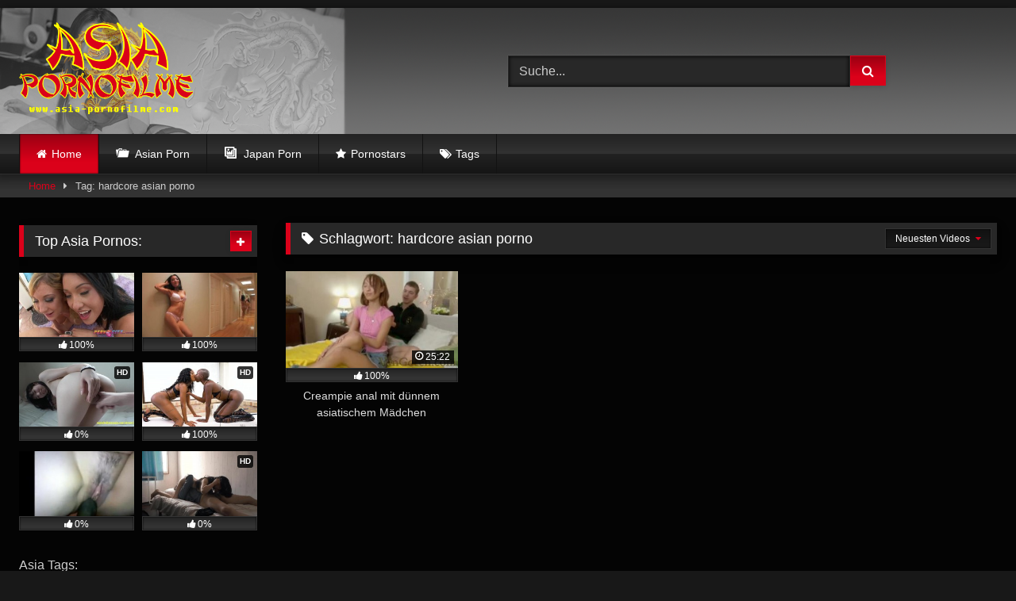

--- FILE ---
content_type: text/html; charset=UTF-8
request_url: https://asia-pornofilme.com/tag/hardcore-asian-porno/
body_size: 14985
content:
<!DOCTYPE html>


<html dir="ltr" lang="de-DE" prefix="og: https://ogp.me/ns#">
<head>
<meta charset="UTF-8">
<meta content='width=device-width, initial-scale=1.0, maximum-scale=1.0, user-scalable=0' name='viewport' />
<link rel="profile" href="https://gmpg.org/xfn/11">
<link rel="icon" href="/wp-content/uploads/2021/05/faficonasia.png">

<!-- Meta social networks -->

<!-- Temp Style -->
	<style>
		#page {
			max-width: 1300px;
			margin: 10px auto;
			background: rgba(0,0,0,0.85);
			box-shadow: 0 0 10px rgba(0, 0, 0, 0.50);
			-moz-box-shadow: 0 0 10px rgba(0, 0, 0, 0.50);
			-webkit-box-shadow: 0 0 10px rgba(0, 0, 0, 0.50);
			-webkit-border-radius: 10px;
			-moz-border-radius: 10px;
			border-radius: 10px;
		}
	</style>
<style>
	.post-thumbnail {
		padding-bottom: 56.25%;
	}

	.video-debounce-bar {
		background: #db011a!important;
	}

					body.custom-background {
			background-image: url(/wp-content/themes/retrotube/assets/img/niches/livexcams/bg.jpg);
			background-color: #181818!important;
			background-repeat: no-repeat;
			background-attachment: fixed;
			background-position: bottom;
			background-size: cover;
		}
	
			button,
		.button,
		input[type="button"],
		input[type="reset"],
		input[type="submit"],
		.label,
		.label:visited,
		.pagination ul li a,
		.widget_categories ul li a,
		.comment-reply-link,
		a.tag-cloud-link,
		.template-actors li a {
			background: -moz-linear-gradient(top, rgba(0,0,0,0.3) 0%, rgba(0,0,0,0) 70%); /* FF3.6-15 */
			background: -webkit-linear-gradient(top, rgba(0,0,0,0.3) 0%,rgba(0,0,0,0) 70%); /* Chrome10-25,Safari5.1-6 */
			background: linear-gradient(to bottom, rgba(0,0,0,0.3) 0%,rgba(0,0,0,0) 70%); /* W3C, IE10+, FF16+, Chrome26+, Opera12+, Safari7+ */
			filter: progid:DXImageTransform.Microsoft.gradient( startColorstr='#a62b2b2b', endColorstr='#00000000',GradientType=0 ); /* IE6-9 */
			-moz-box-shadow: 0 1px 6px 0 rgba(0, 0, 0, 0.12);
			-webkit-box-shadow: 0 1px 6px 0 rgba(0, 0, 0, 0.12);
			-o-box-shadow: 0 1px 6px 0 rgba(0, 0, 0, 0.12);
			box-shadow: 0 1px 6px 0 rgba(0, 0, 0, 0.12);
		}
		input[type="text"],
		input[type="email"],
		input[type="url"],
		input[type="password"],
		input[type="search"],
		input[type="number"],
		input[type="tel"],
		input[type="range"],
		input[type="date"],
		input[type="month"],
		input[type="week"],
		input[type="time"],
		input[type="datetime"],
		input[type="datetime-local"],
		input[type="color"],
		select,
		textarea,
		.wp-editor-container {
			-moz-box-shadow: 0 0 1px rgba(255, 255, 255, 0.3), 0 0 5px black inset;
			-webkit-box-shadow: 0 0 1px rgba(255, 255, 255, 0.3), 0 0 5px black inset;
			-o-box-shadow: 0 0 1px rgba(255, 255, 255, 0.3), 0 0 5px black inset;
			box-shadow: 0 0 1px rgba(255, 255, 255, 0.3), 0 0 5px black inset;
		}
		#site-navigation {
			background: #222222;
			background: -moz-linear-gradient(top, #222222 0%, #333333 50%, #222222 51%, #151515 100%);
			background: -webkit-linear-gradient(top, #222222 0%,#333333 50%,#222222 51%,#151515 100%);
			background: linear-gradient(to bottom, #222222 0%,#333333 50%,#222222 51%,#151515 100%);
			filter: progid:DXImageTransform.Microsoft.gradient( startColorstr='#222222', endColorstr='#151515',GradientType=0 );
			-moz-box-shadow: 0 6px 6px 0 rgba(0, 0, 0, 0.12);
			-webkit-box-shadow: 0 6px 6px 0 rgba(0, 0, 0, 0.12);
			-o-box-shadow: 0 6px 6px 0 rgba(0, 0, 0, 0.12);
			box-shadow: 0 6px 6px 0 rgba(0, 0, 0, 0.12);
		}
		#site-navigation > ul > li:hover > a,
		#site-navigation ul li.current-menu-item a {
			background: -moz-linear-gradient(top, rgba(0,0,0,0.3) 0%, rgba(0,0,0,0) 70%);
			background: -webkit-linear-gradient(top, rgba(0,0,0,0.3) 0%,rgba(0,0,0,0) 70%);
			background: linear-gradient(to bottom, rgba(0,0,0,0.3) 0%,rgba(0,0,0,0) 70%);
			filter: progid:DXImageTransform.Microsoft.gradient( startColorstr='#a62b2b2b', endColorstr='#00000000',GradientType=0 );
			-moz-box-shadow: inset 0px 0px 2px 0px #000000;
			-webkit-box-shadow: inset 0px 0px 2px 0px #000000;
			-o-box-shadow: inset 0px 0px 2px 0px #000000;
			box-shadow: inset 0px 0px 2px 0px #000000;
			filter:progid:DXImageTransform.Microsoft.Shadow(color=#000000, Direction=NaN, Strength=2);
		}
		.rating-bar,
		.categories-list .thumb-block .entry-header,
		.actors-list .thumb-block .entry-header,
		#filters .filters-select,
		#filters .filters-options {
			background: -moz-linear-gradient(top, rgba(0,0,0,0.3) 0%, rgba(0,0,0,0) 70%); /* FF3.6-15 */
			background: -webkit-linear-gradient(top, rgba(0,0,0,0.3) 0%,rgba(0,0,0,0) 70%); /* Chrome10-25,Safari5.1-6 */
			background: linear-gradient(to bottom, rgba(0,0,0,0.3) 0%,rgba(0,0,0,0) 70%); /* W3C, IE10+, FF16+, Chrome26+, Opera12+, Safari7+ */
			-moz-box-shadow: inset 0px 0px 2px 0px #000000;
			-webkit-box-shadow: inset 0px 0px 2px 0px #000000;
			-o-box-shadow: inset 0px 0px 2px 0px #000000;
			box-shadow: inset 0px 0px 2px 0px #000000;
			filter:progid:DXImageTransform.Microsoft.Shadow(color=#000000, Direction=NaN, Strength=2);
		}
		.breadcrumbs-area {
			background: -moz-linear-gradient(top, rgba(0,0,0,0.3) 0%, rgba(0,0,0,0) 70%); /* FF3.6-15 */
			background: -webkit-linear-gradient(top, rgba(0,0,0,0.3) 0%,rgba(0,0,0,0) 70%); /* Chrome10-25,Safari5.1-6 */
			background: linear-gradient(to bottom, rgba(0,0,0,0.3) 0%,rgba(0,0,0,0) 70%); /* W3C, IE10+, FF16+, Chrome26+, Opera12+, Safari7+ */
		}
	
	.site-title a {
		font-family: Open Sans;
		font-size: 36px;
	}
	.site-branding .logo img {
		max-width: 250px;
		max-height: 120px;
		margin-top: 0px;
		margin-left: 0px;
	}
	a,
	.site-title a i,
	.thumb-block:hover .rating-bar i,
	.categories-list .thumb-block:hover .entry-header .cat-title:before,
	.required,
	.like #more:hover i,
	.dislike #less:hover i,
	.top-bar i:hover,
	.main-navigation .menu-item-has-children > a:after,
	.menu-toggle i,
	.main-navigation.toggled li:hover > a,
	.main-navigation.toggled li.focus > a,
	.main-navigation.toggled li.current_page_item > a,
	.main-navigation.toggled li.current-menu-item > a,
	#filters .filters-select:after,
	.morelink i,
	.top-bar .membership a i,
	.thumb-block:hover .photos-count i {
		color: #db011a;
	}
	button,
	.button,
	input[type="button"],
	input[type="reset"],
	input[type="submit"],
	.label,
	.pagination ul li a.current,
	.pagination ul li a:hover,
	body #filters .label.secondary.active,
	.label.secondary:hover,
	.main-navigation li:hover > a,
	.main-navigation li.focus > a,
	.main-navigation li.current_page_item > a,
	.main-navigation li.current-menu-item > a,
	.widget_categories ul li a:hover,
	.comment-reply-link,
	a.tag-cloud-link:hover,
	.template-actors li a:hover {
		border-color: #db011a!important;
		background-color: #db011a!important;
	}
	.rating-bar-meter,
	.vjs-play-progress,
	#filters .filters-options span:hover,
	.bx-wrapper .bx-controls-direction a,
	.top-bar .social-share a:hover,
	.thumb-block:hover span.hd-video,
	.featured-carousel .slide a:hover span.hd-video,
	.appContainer .ctaButton {
		background-color: #db011a!important;
	}
	#video-tabs button.tab-link.active,
	.title-block,
	.widget-title,
	.page-title,
	.page .entry-title,
	.comments-title,
	.comment-reply-title,
	.morelink:hover {
		border-color: #db011a!important;
	}

	/* Small desktops ----------- */
	@media only screen  and (min-width : 64.001em) and (max-width : 84em) {
		#main .thumb-block {
			width: 25%!important;
		}
	}

	/* Desktops and laptops ----------- */
	@media only screen  and (min-width : 84.001em) {
		#main .thumb-block {
			width: 25%!important;
		}
	}

</style>

<title>hardcore asian porno</title>
<link rel='canonical' href='https://asia-pornofilme.com/tag/hardcore-asian-porno/' />

		<!-- All in One SEO Pro 4.5.1.1 - aioseo.com -->
		<meta name="generator" content="All in One SEO Pro (AIOSEO) 4.6.0" />
<script type="text/javascript">
/* <![CDATA[ */
window._wpemojiSettings = {"baseUrl":"https:\/\/s.w.org\/images\/core\/emoji\/15.0.3\/72x72\/","ext":".png","svgUrl":"https:\/\/s.w.org\/images\/core\/emoji\/15.0.3\/svg\/","svgExt":".svg","source":{"concatemoji":"https:\/\/asia-pornofilme.com\/wp-includes\/js\/wp-emoji-release.min.js?ver=6.5.2"}};
/*! This file is auto-generated */
!function(i,n){var o,s,e;function c(e){try{var t={supportTests:e,timestamp:(new Date).valueOf()};sessionStorage.setItem(o,JSON.stringify(t))}catch(e){}}function p(e,t,n){e.clearRect(0,0,e.canvas.width,e.canvas.height),e.fillText(t,0,0);var t=new Uint32Array(e.getImageData(0,0,e.canvas.width,e.canvas.height).data),r=(e.clearRect(0,0,e.canvas.width,e.canvas.height),e.fillText(n,0,0),new Uint32Array(e.getImageData(0,0,e.canvas.width,e.canvas.height).data));return t.every(function(e,t){return e===r[t]})}function u(e,t,n){switch(t){case"flag":return n(e,"\ud83c\udff3\ufe0f\u200d\u26a7\ufe0f","\ud83c\udff3\ufe0f\u200b\u26a7\ufe0f")?!1:!n(e,"\ud83c\uddfa\ud83c\uddf3","\ud83c\uddfa\u200b\ud83c\uddf3")&&!n(e,"\ud83c\udff4\udb40\udc67\udb40\udc62\udb40\udc65\udb40\udc6e\udb40\udc67\udb40\udc7f","\ud83c\udff4\u200b\udb40\udc67\u200b\udb40\udc62\u200b\udb40\udc65\u200b\udb40\udc6e\u200b\udb40\udc67\u200b\udb40\udc7f");case"emoji":return!n(e,"\ud83d\udc26\u200d\u2b1b","\ud83d\udc26\u200b\u2b1b")}return!1}function f(e,t,n){var r="undefined"!=typeof WorkerGlobalScope&&self instanceof WorkerGlobalScope?new OffscreenCanvas(300,150):i.createElement("canvas"),a=r.getContext("2d",{willReadFrequently:!0}),o=(a.textBaseline="top",a.font="600 32px Arial",{});return e.forEach(function(e){o[e]=t(a,e,n)}),o}function t(e){var t=i.createElement("script");t.src=e,t.defer=!0,i.head.appendChild(t)}"undefined"!=typeof Promise&&(o="wpEmojiSettingsSupports",s=["flag","emoji"],n.supports={everything:!0,everythingExceptFlag:!0},e=new Promise(function(e){i.addEventListener("DOMContentLoaded",e,{once:!0})}),new Promise(function(t){var n=function(){try{var e=JSON.parse(sessionStorage.getItem(o));if("object"==typeof e&&"number"==typeof e.timestamp&&(new Date).valueOf()<e.timestamp+604800&&"object"==typeof e.supportTests)return e.supportTests}catch(e){}return null}();if(!n){if("undefined"!=typeof Worker&&"undefined"!=typeof OffscreenCanvas&&"undefined"!=typeof URL&&URL.createObjectURL&&"undefined"!=typeof Blob)try{var e="postMessage("+f.toString()+"("+[JSON.stringify(s),u.toString(),p.toString()].join(",")+"));",r=new Blob([e],{type:"text/javascript"}),a=new Worker(URL.createObjectURL(r),{name:"wpTestEmojiSupports"});return void(a.onmessage=function(e){c(n=e.data),a.terminate(),t(n)})}catch(e){}c(n=f(s,u,p))}t(n)}).then(function(e){for(var t in e)n.supports[t]=e[t],n.supports.everything=n.supports.everything&&n.supports[t],"flag"!==t&&(n.supports.everythingExceptFlag=n.supports.everythingExceptFlag&&n.supports[t]);n.supports.everythingExceptFlag=n.supports.everythingExceptFlag&&!n.supports.flag,n.DOMReady=!1,n.readyCallback=function(){n.DOMReady=!0}}).then(function(){return e}).then(function(){var e;n.supports.everything||(n.readyCallback(),(e=n.source||{}).concatemoji?t(e.concatemoji):e.wpemoji&&e.twemoji&&(t(e.twemoji),t(e.wpemoji)))}))}((window,document),window._wpemojiSettings);
/* ]]>
 */
</script>
<link rel='stylesheet' id='dashicons-css' href='/wp-includes/css/dashicons.min.css?ver=6.5.2' type='text/css' media='all' />
<link rel='stylesheet' id='menu-icons-extra-css' href='/wp-content/plugins/menu-icons/css/extra.min.css?ver=0.13.12' type='text/css' media='all' />
<style id='wp-emoji-styles-inline-css' type='text/css'>
	img.wp-smiley, img.emoji {
		display: inline !important;
		border: none !important;
		box-shadow: none !important;
		height: 1em !important;
		width: 1em !important;
		margin: 0 0.07em !important;
		vertical-align: -0.1em !important;
		background: none !important;
		padding: 0 !important;
	}
</style>
<link rel='stylesheet' id='wp-block-library-css' href='/wp-includes/css/dist/block-library/style.min.css' type='text/css' media='all' />
<style id='classic-theme-styles-inline-css' type='text/css'>
/*! This file is auto-generated */
.wp-block-button__link{color:#fff;background-color:#32373c;border-radius:9999px;box-shadow:none;text-decoration:none;padding:calc(.667em + 2px) calc(1.333em + 2px);font-size:1.125em}.wp-block-file__button{background:#32373c;color:#fff;text-decoration:none}
</style>
<style id='global-styles-inline-css' type='text/css'>
body{--wp--preset--color--black: #000000;--wp--preset--color--cyan-bluish-gray: #abb8c3;--wp--preset--color--white: #ffffff;--wp--preset--color--pale-pink: #f78da7;--wp--preset--color--vivid-red: #cf2e2e;--wp--preset--color--luminous-vivid-orange: #ff6900;--wp--preset--color--luminous-vivid-amber: #fcb900;--wp--preset--color--light-green-cyan: #7bdcb5;--wp--preset--color--vivid-green-cyan: #00d084;--wp--preset--color--pale-cyan-blue: #8ed1fc;--wp--preset--color--vivid-cyan-blue: #0693e3;--wp--preset--color--vivid-purple: #9b51e0;--wp--preset--gradient--vivid-cyan-blue-to-vivid-purple: linear-gradient(135deg,rgba(6,147,227,1) 0%,rgb(155,81,224) 100%);--wp--preset--gradient--light-green-cyan-to-vivid-green-cyan: linear-gradient(135deg,rgb(122,220,180) 0%,rgb(0,208,130) 100%);--wp--preset--gradient--luminous-vivid-amber-to-luminous-vivid-orange: linear-gradient(135deg,rgba(252,185,0,1) 0%,rgba(255,105,0,1) 100%);--wp--preset--gradient--luminous-vivid-orange-to-vivid-red: linear-gradient(135deg,rgba(255,105,0,1) 0%,rgb(207,46,46) 100%);--wp--preset--gradient--very-light-gray-to-cyan-bluish-gray: linear-gradient(135deg,rgb(238,238,238) 0%,rgb(169,184,195) 100%);--wp--preset--gradient--cool-to-warm-spectrum: linear-gradient(135deg,rgb(74,234,220) 0%,rgb(151,120,209) 20%,rgb(207,42,186) 40%,rgb(238,44,130) 60%,rgb(251,105,98) 80%,rgb(254,248,76) 100%);--wp--preset--gradient--blush-light-purple: linear-gradient(135deg,rgb(255,206,236) 0%,rgb(152,150,240) 100%);--wp--preset--gradient--blush-bordeaux: linear-gradient(135deg,rgb(254,205,165) 0%,rgb(254,45,45) 50%,rgb(107,0,62) 100%);--wp--preset--gradient--luminous-dusk: linear-gradient(135deg,rgb(255,203,112) 0%,rgb(199,81,192) 50%,rgb(65,88,208) 100%);--wp--preset--gradient--pale-ocean: linear-gradient(135deg,rgb(255,245,203) 0%,rgb(182,227,212) 50%,rgb(51,167,181) 100%);--wp--preset--gradient--electric-grass: linear-gradient(135deg,rgb(202,248,128) 0%,rgb(113,206,126) 100%);--wp--preset--gradient--midnight: linear-gradient(135deg,rgb(2,3,129) 0%,rgb(40,116,252) 100%);--wp--preset--font-size--small: 13px;--wp--preset--font-size--medium: 20px;--wp--preset--font-size--large: 36px;--wp--preset--font-size--x-large: 42px;--wp--preset--spacing--20: 0.44rem;--wp--preset--spacing--30: 0.67rem;--wp--preset--spacing--40: 1rem;--wp--preset--spacing--50: 1.5rem;--wp--preset--spacing--60: 2.25rem;--wp--preset--spacing--70: 3.38rem;--wp--preset--spacing--80: 5.06rem;--wp--preset--shadow--natural: 6px 6px 9px rgba(0, 0, 0, 0.2);--wp--preset--shadow--deep: 12px 12px 50px rgba(0, 0, 0, 0.4);--wp--preset--shadow--sharp: 6px 6px 0px rgba(0, 0, 0, 0.2);--wp--preset--shadow--outlined: 6px 6px 0px -3px rgba(255, 255, 255, 1), 6px 6px rgba(0, 0, 0, 1);--wp--preset--shadow--crisp: 6px 6px 0px rgba(0, 0, 0, 1);}:where(.is-layout-flex){gap: 0.5em;}:where(.is-layout-grid){gap: 0.5em;}body .is-layout-flow >
 .alignleft{float: left;margin-inline-start: 0;margin-inline-end: 2em;}body .is-layout-flow >
 .alignright{float: right;margin-inline-start: 2em;margin-inline-end: 0;}body .is-layout-flow >
 .aligncenter{margin-left: auto !important;margin-right: auto !important;}body .is-layout-constrained >
 .alignleft{float: left;margin-inline-start: 0;margin-inline-end: 2em;}body .is-layout-constrained >
 .alignright{float: right;margin-inline-start: 2em;margin-inline-end: 0;}body .is-layout-constrained >
 .aligncenter{margin-left: auto !important;margin-right: auto !important;}body .is-layout-constrained >
 :where(:not(.alignleft):not(.alignright):not(.alignfull)){max-width: var(--wp--style--global--content-size);margin-left: auto !important;margin-right: auto !important;}body .is-layout-constrained >
 .alignwide{max-width: var(--wp--style--global--wide-size);}body .is-layout-flex{display: flex;}body .is-layout-flex{flex-wrap: wrap;align-items: center;}body .is-layout-flex >
 *{margin: 0;}body .is-layout-grid{display: grid;}body .is-layout-grid >
 *{margin: 0;}:where(.wp-block-columns.is-layout-flex){gap: 2em;}:where(.wp-block-columns.is-layout-grid){gap: 2em;}:where(.wp-block-post-template.is-layout-flex){gap: 1.25em;}:where(.wp-block-post-template.is-layout-grid){gap: 1.25em;}.has-black-color{color: var(--wp--preset--color--black) !important;}.has-cyan-bluish-gray-color{color: var(--wp--preset--color--cyan-bluish-gray) !important;}.has-white-color{color: var(--wp--preset--color--white) !important;}.has-pale-pink-color{color: var(--wp--preset--color--pale-pink) !important;}.has-vivid-red-color{color: var(--wp--preset--color--vivid-red) !important;}.has-luminous-vivid-orange-color{color: var(--wp--preset--color--luminous-vivid-orange) !important;}.has-luminous-vivid-amber-color{color: var(--wp--preset--color--luminous-vivid-amber) !important;}.has-light-green-cyan-color{color: var(--wp--preset--color--light-green-cyan) !important;}.has-vivid-green-cyan-color{color: var(--wp--preset--color--vivid-green-cyan) !important;}.has-pale-cyan-blue-color{color: var(--wp--preset--color--pale-cyan-blue) !important;}.has-vivid-cyan-blue-color{color: var(--wp--preset--color--vivid-cyan-blue) !important;}.has-vivid-purple-color{color: var(--wp--preset--color--vivid-purple) !important;}.has-black-background-color{background-color: var(--wp--preset--color--black) !important;}.has-cyan-bluish-gray-background-color{background-color: var(--wp--preset--color--cyan-bluish-gray) !important;}.has-white-background-color{background-color: var(--wp--preset--color--white) !important;}.has-pale-pink-background-color{background-color: var(--wp--preset--color--pale-pink) !important;}.has-vivid-red-background-color{background-color: var(--wp--preset--color--vivid-red) !important;}.has-luminous-vivid-orange-background-color{background-color: var(--wp--preset--color--luminous-vivid-orange) !important;}.has-luminous-vivid-amber-background-color{background-color: var(--wp--preset--color--luminous-vivid-amber) !important;}.has-light-green-cyan-background-color{background-color: var(--wp--preset--color--light-green-cyan) !important;}.has-vivid-green-cyan-background-color{background-color: var(--wp--preset--color--vivid-green-cyan) !important;}.has-pale-cyan-blue-background-color{background-color: var(--wp--preset--color--pale-cyan-blue) !important;}.has-vivid-cyan-blue-background-color{background-color: var(--wp--preset--color--vivid-cyan-blue) !important;}.has-vivid-purple-background-color{background-color: var(--wp--preset--color--vivid-purple) !important;}.has-black-border-color{border-color: var(--wp--preset--color--black) !important;}.has-cyan-bluish-gray-border-color{border-color: var(--wp--preset--color--cyan-bluish-gray) !important;}.has-white-border-color{border-color: var(--wp--preset--color--white) !important;}.has-pale-pink-border-color{border-color: var(--wp--preset--color--pale-pink) !important;}.has-vivid-red-border-color{border-color: var(--wp--preset--color--vivid-red) !important;}.has-luminous-vivid-orange-border-color{border-color: var(--wp--preset--color--luminous-vivid-orange) !important;}.has-luminous-vivid-amber-border-color{border-color: var(--wp--preset--color--luminous-vivid-amber) !important;}.has-light-green-cyan-border-color{border-color: var(--wp--preset--color--light-green-cyan) !important;}.has-vivid-green-cyan-border-color{border-color: var(--wp--preset--color--vivid-green-cyan) !important;}.has-pale-cyan-blue-border-color{border-color: var(--wp--preset--color--pale-cyan-blue) !important;}.has-vivid-cyan-blue-border-color{border-color: var(--wp--preset--color--vivid-cyan-blue) !important;}.has-vivid-purple-border-color{border-color: var(--wp--preset--color--vivid-purple) !important;}.has-vivid-cyan-blue-to-vivid-purple-gradient-background{background: var(--wp--preset--gradient--vivid-cyan-blue-to-vivid-purple) !important;}.has-light-green-cyan-to-vivid-green-cyan-gradient-background{background: var(--wp--preset--gradient--light-green-cyan-to-vivid-green-cyan) !important;}.has-luminous-vivid-amber-to-luminous-vivid-orange-gradient-background{background: var(--wp--preset--gradient--luminous-vivid-amber-to-luminous-vivid-orange) !important;}.has-luminous-vivid-orange-to-vivid-red-gradient-background{background: var(--wp--preset--gradient--luminous-vivid-orange-to-vivid-red) !important;}.has-very-light-gray-to-cyan-bluish-gray-gradient-background{background: var(--wp--preset--gradient--very-light-gray-to-cyan-bluish-gray) !important;}.has-cool-to-warm-spectrum-gradient-background{background: var(--wp--preset--gradient--cool-to-warm-spectrum) !important;}.has-blush-light-purple-gradient-background{background: var(--wp--preset--gradient--blush-light-purple) !important;}.has-blush-bordeaux-gradient-background{background: var(--wp--preset--gradient--blush-bordeaux) !important;}.has-luminous-dusk-gradient-background{background: var(--wp--preset--gradient--luminous-dusk) !important;}.has-pale-ocean-gradient-background{background: var(--wp--preset--gradient--pale-ocean) !important;}.has-electric-grass-gradient-background{background: var(--wp--preset--gradient--electric-grass) !important;}.has-midnight-gradient-background{background: var(--wp--preset--gradient--midnight) !important;}.has-small-font-size{font-size: var(--wp--preset--font-size--small) !important;}.has-medium-font-size{font-size: var(--wp--preset--font-size--medium) !important;}.has-large-font-size{font-size: var(--wp--preset--font-size--large) !important;}.has-x-large-font-size{font-size: var(--wp--preset--font-size--x-large) !important;}
.wp-block-navigation a:where(:not(.wp-element-button)){color: inherit;}
:where(.wp-block-post-template.is-layout-flex){gap: 1.25em;}:where(.wp-block-post-template.is-layout-grid){gap: 1.25em;}
:where(.wp-block-columns.is-layout-flex){gap: 2em;}:where(.wp-block-columns.is-layout-grid){gap: 2em;}
.wp-block-pullquote{font-size: 1.5em;line-height: 1.6;}
</style>
<link rel='stylesheet' id='widgetopts-styles-css' href='/wp-content/plugins/widget-options/assets/css/widget-options.css' type='text/css' media='all' />
<link rel='stylesheet' id='wpst-font-awesome-css' href='/wp-content/themes/retrotube/assets/stylesheets/font-awesome/css/font-awesome.min.css?ver=4.7.0' type='text/css' media='all' />
<link rel='stylesheet' id='wpst-style-css' href='/wp-content/themes/retrotube/style.css?ver=1.5.3' type='text/css' media='all' />
<script type="text/javascript" src="/wp-includes/js/jquery/jquery.min.js?ver=3.7.1" id="jquery-core-js">
</script>
<script type="text/javascript" src="/wp-includes/js/jquery/jquery-migrate.min.js?ver=3.4.1" id="jquery-migrate-js">
</script>
<link rel="https://api.w.org/" href="/wp-json/" />
<link rel="EditURI" type="application/rsd+xml" title="RSD" href="/xmlrpc.php?rsd" />
<meta name="generator" content="WordPress 6.5.2" />
<link rel="icon" href="/wp-content/uploads/2021/05/cropped-faficonasia-32x32.png" sizes="32x32" />
<link rel="icon" href="/wp-content/uploads/2021/05/cropped-faficonasia-192x192.png" sizes="192x192" />
<link rel="apple-touch-icon" href="/wp-content/uploads/2021/05/cropped-faficonasia-180x180.png" />
<meta name="msapplication-TileImage" content="/wp-content/uploads/2021/05/cropped-faficonasia-270x270.png" />
		<style type="text/css" id="wp-custom-css">
			.site-header {
    display: block;
    background-image: url(/wp-content/uploads/2021/05/asiaheader.png);
    background-repeat: repeat-x;
    hight: 180px;
    background-image: dimgrey;		</style>
		</head>
  <body class="home blog hfeed">
 <div id="page">
<a class="skip-link screen-reader-text" href="#content">
Skip to content</a>
<header id="masthead" class="site-header" role="banner">
	 		<div class="site-branding row">
		<div class="logo">
								<a href="/" rel="home" title="Asia Pornofilme, Asian Porn, Asia Sex..."><img src="/wp-content/uploads/2021/05/logoasia-2.png" alt="Asia Pornofilme, Asian Porn, Asia Sex...">
</a>
			 							</div>
						<div class="header-search">
     <form method="get" id="searchform" action="/">
						<input class="input-group-field" value="Suche..." name="s" id="s" onfocus="if (this.value == 'Suche...') {this.value = '';}" onblur="if (this.value == '') {this.value = 'Suche...';}" type="text" />
						<input class="button fa-input" type="submit" id="searchsubmit" value="&#xf002;" />
             </form>
 </div>
								</div>
<!-- .site-branding -->
	<nav id="site-navigation" class="main-navigation" role="navigation">
		<div id="head-mobile">
</div>
		<div class="button-nav">
</div>
		<ul id="menu-main-menu" class="row">
<li id="menu-item-11" class="home-icon menu-item menu-item-type-custom menu-item-object-custom current-menu-item current_page_item menu-item-home menu-item-11">
<a href="/" aria-current="page">Home</a>
</li>
 <li id="menu-item-26" class="menu-item menu-item-type-custom menu-item-object-custom menu-item-26">
<a href="/porno/asian-porn/">
<i class="_mi _before dashicons dashicons-portfolio" aria-hidden="true">
</i>
<span>Asian Porn</span>
</a>
</li>
 <li id="menu-item-280" class="menu-item menu-item-type-custom menu-item-object-custom menu-item-280">
<a href="/porno/japan-porn/">
<i class="_mi _before dashicons dashicons-format-gallery" aria-hidden="true">
</i>
<span>Japan Porn</span>
</a>
</li>
 <li id="menu-item-14" class="star-icon menu-item menu-item-type-post_type menu-item-object-page menu-item-14">
<a href="/pornostars/">Pornostars</a>
</li>
 <li id="menu-item-13" class="tag-icon menu-item menu-item-type-post_type menu-item-object-page menu-item-13">
<a href="/tags/">Tags</a>
</li>
 </ul>
		</nav>
<!-- #site-navigation -->
	<div class="clear">
</div>
		</header>
<!-- #masthead -->  	<div class="breadcrumbs-area"><div class="row"><div id="breadcrumbs"><a href="/">Home</a><span class="separator"><i class="fa fa-caret-right"></i></span><span class="current">Tag: hardcore asian porno</span></div></div></div> 	 	<div id="content" class="site-content row"> 	<div id="primary" class="content-area with-sidebar-left"> 		<main id="main" class="site-main with-sidebar-left" role="main"> 					<header class="page-header"> 				<h1 class="widget-title"><i class="fa fa-tag"></i>Schlagwort: <span>hardcore asian porno</span></h1>				    <div id="filters">                 <div class="filters-select">Neuesten Videos            <div class="filters-options">                                 	                     <span><a class="" href="/tag/hardcore-asian-porno/?filter=latest">Neuesten Videos</a></span>                                         <span><a class="" href="/tag/hardcore-asian-porno/?filter=longest">Längste Videos</a></span>			                     <span><a class="" href="/tag/hardcore-asian-porno/?filter=popular">Beliebte Videos</a></span>			                     <span><a class="" href="/tag/hardcore-asian-porno/?filter=random">Zufalls Video</a></span>	                             </div>         </div>     </div> 			</header><!-- .page-header --> 			<div class="videos-list"> 				 <article data-video-uid="1" data-post-id="188" class="loop-video thumb-block post-188 post type-post status-publish format-video has-post-thumbnail hentry category-asian-porn tag-amateur-asia-sex tag-asia-porn-big-tits tag-asia-porno-anal tag-asia-sex-gratis tag-asia-sex-julie tag-asia-sex-massage-berlin tag-asian-porno-game tag-asian-porno-gay tag-asian-pornstar tag-asian-sex-diary-pics tag-asian-sex-slave-porn tag-asian-sex-vids tag-dirty-asian-porno tag-free-asian-porn tag-german-asian-porno tag-hardcore-asian-porno tag-nackte-asiatinnen tag-sexy-asiatin-nackt tag-uncensored-asian-porno tag-young-asian-porno post_format-post-format-video"> 	<a href="/creampie-anal-mit-duennem-asiatischem-maedchen/" title="Creampie anal mit dünnem asiatischem Mädchen"> 		<div class="post-thumbnail"> 			<div class="post-thumbnail-container video-with-thumbs thumbs-rotation" ><img data-src="/wp-content/uploads/2021/06/188.jpg" alt="Creampie anal mit dünnem asiatischem Mädchen"></div>									<span class="duration"><i class="fa fa-clock-o"></i>25:22</span>		</div> 		<div class="rating-bar"><div class="rating-bar-meter" style="width:100%"></div><i class="fa fa-thumbs-up" aria-hidden="true"></i><span>100%</span></div>		<header class="entry-header"> 			<span>Creampie anal mit dünnem asiatischem Mädchen</span> 		</header> 	</a> </article> 			</div> 					</main><!-- #main --> 	</div><!-- #primary -->  	<aside id="sidebar" class="widget-area with-sidebar-left" role="complementary"> 				<section id="widget_videos_block-4" class="widget widget_videos_block"><h2 class="widget-title">Top Asia Pornos:</h2>    <a class="more-videos label" href="/?filter=random"><i class="fa fa-plus"></i> <span>Mehr Videos</span></a>   <div class="videos-list">            <article data-video-uid="2" data-post-id="184" class="loop-video thumb-block post-184 post type-post status-publish format-video has-post-thumbnail hentry category-asian-porn tag-asia-porno-free tag-asia-sex-game-show tag-asia-sex-hamburg tag-asia-sex-teen tag-asian-porno-kostenlos tag-asian-porno-rape tag-asian-porno-show tag-asian-pussy tag-asian-sex-diary-hd tag-asian-sex-gif tag-busty-asian-sex tag-chubby-asia-porn tag-chubby-asia-porno tag-flotter-dreier tag-free-asian-sex-video tag-hardcore-asia-porno tag-nude-asian tag-sex-mit-asiatinnen tag-sexy-asian tag-teen-asian-porno tag-tiny-asian-sex post_format-post-format-video"> 	<a href="/perverser-asiatischer-flotter-dreier/" title="Perverser Asiatischer Flotter Dreier"> 		<div class="post-thumbnail"> 			<div class="post-thumbnail-container video-with-thumbs thumbs-rotation" ><img data-src="/wp-content/uploads/2021/06/184.jpg" alt="Perverser Asiatischer Flotter Dreier"></div>									<span class="duration"><i class="fa fa-clock-o"></i>09:25</span>		</div> 		<div class="rating-bar"><div class="rating-bar-meter" style="width:100%"></div><i class="fa fa-thumbs-up" aria-hidden="true"></i><span>100%</span></div>		<header class="entry-header"> 			<span>Perverser Asiatischer Flotter Dreier</span> 		</header> 	</a> </article>            <article data-video-uid="3" data-post-id="395" class="loop-video thumb-block post-395 post type-post status-publish format-video has-post-thumbnail hentry category-asian-porn tag-asia-rough-sex tag-asia-sex-cams tag-asia-sex-haus tag-asia-sex-ladies tag-asia-teen-porno-unzensiert tag-asian-gay-sex-pics tag-asian-girls-sex-video tag-asian-sex-diary-normi tag-bbw-asia-porn tag-bbw-asia-porno tag-diary-sex-asia tag-highschool-dxd-asia-porno tag-hot-asian-vixen-amazing-hard-sex-video tag-porno-asia-cosplay tag-porno-asia-vergewaltigt tag-porno-gratis-asia tag-porno-hart-asia tag-sex-asia-thai tag-sex-leipzig-asia tag-teen-asian-porno post_format-post-format-video"> 	<a href="/zwei-asiatinnen-zum-voegeln-sind-besser-als-eine/" title="Zwei Asiatinnen zum vögeln sind besser als Eine"> 		<div class="post-thumbnail"> 			<div class="post-thumbnail-container video-with-thumbs thumbs-rotation" ><img data-src="/wp-content/uploads/2022/11/395.jpg" alt="Zwei Asiatinnen zum vögeln sind besser als Eine"></div>									<span class="duration"><i class="fa fa-clock-o"></i>27:46</span>		</div> 		<div class="rating-bar"><div class="rating-bar-meter" style="width:100%"></div><i class="fa fa-thumbs-up" aria-hidden="true"></i><span>100%</span></div>		<header class="entry-header"> 			<span>Zwei Asiatinnen zum vögeln sind besser als Eine</span> 		</header> 	</a> </article>            <article data-video-uid="4" data-post-id="142" class="loop-video thumb-block post-142 post type-post status-publish format-video has-post-thumbnail hentry category-asian-porn tag-alte-japanische-pornos tag-arte-japanischer-porno tag-bester-japanischer-porno tag-japanische-pornos-buero tag-japanische-pornos-free tag-japanische-pornos-ganze-filme tag-japanische-pornos-teen tag-japanische-pornos-verpixelt tag-japanische-pornos-wiki tag-japanische-pornos-lunar tag-japanischer-porno-mutter-sohn tag-japanischer-porno-verfuehrung tag-japanischer-sex tag-japanischer-sex-klassiker tag-japanischer-sex-roboter tag-sasaki-minami tag-uncensierte-japanische-pornos tag-unzensiert-japanische-pornos tag-unzensierte-japanische-pornos tag-warum-sind-japanische-pornos tag-warum-sind-japanische-pornos-verpixelt post_format-post-format-video actors-sasaki-minami"> 	<a href="/jav-idol-sasaki-minami-grosse-titten-perfekter-arsch-rasierte-muschi-gefickt-von-altem-kerl/" title="Jav idol sasaki minami große Titten perfekter Arsch rasierte Muschi gefickt von altem Kerl"> 		<div class="post-thumbnail"> 			<div class="post-thumbnail-container video-with-thumbs thumbs-rotation" ><img data-src="/wp-content/uploads/2021/06/142.jpg" alt="Jav idol sasaki minami große Titten perfekter Arsch rasierte Muschi gefickt von altem Kerl"></div>			<span class="hd-video">HD</span>						<span class="duration"><i class="fa fa-clock-o"></i>10:11</span>		</div> 		<div class="rating-bar"><div class="rating-bar-meter" style="width:0%"></div><i class="fa fa-thumbs-up" aria-hidden="true"></i><span>0%</span></div>		<header class="entry-header"> 			<span>Jav idol sasaki minami große Titten perfekter Arsch rasierte Muschi gefickt von altem Kerl</span> 		</header> 	</a> </article>            <article data-video-uid="5" data-post-id="252" class="loop-video thumb-block post-252 post type-post status-publish format-video has-post-thumbnail hentry category-asian-porn tag-asia-ladies tag-asia-porno-gratis tag-asia-porno-unzensiert tag-asia-porno-video tag-asia-sex-diary tag-asian-blowjob tag-asian-lesbian tag-asian-lesbian-porn tag-asian-mature-porn tag-asian-milf-porn tag-asian-porn tag-asian-porn-tube tag-asian-porno-film tag-asian-porno-gif tag-asian-porno-hd tag-asian-porno-stars tag-asian-pornos tag-asian-pussy tag-asian-rape-porn tag-asian-sex tag-asian-street-meat-porn tag-asian-teen tag-asian-teen-nude tag-asian-teen-sex tag-asiatin-sex tag-asiatin-vergewaltigt tag-best-asian-porno-pics tag-fette-asiatin tag-free-asia-sex tag-freie-asia-porno tag-gay-asia-porno tag-geile-asia-fotze tag-geile-asiatin tag-geile-asiatinnen tag-geile-fotzen tag-geile-sex-action tag-geiler-dreier tag-heisse-asiatin tag-hot-asian-girl tag-huebsche-asiatin tag-junge-asiatinnen tag-naked-asian-teen tag-nassen-fotzen tag-schwarze-fick-stute tag-schwarze-fickstute tag-schwarzen-megaschwanz tag-sexy-asian tag-sexy-asian-girl tag-sexy-asiatin-nackt tag-skinny-asian-porn post_format-post-format-video"> 	<a href="/asia-ladies/" title="Asia Ladies"> 		<div class="post-thumbnail"> 			<div class="post-thumbnail-container video-with-thumbs thumbs-rotation" ><img data-src="/wp-content/uploads/2021/08/252.jpg" alt="Asia Ladies"></div>			<span class="hd-video">HD</span>						<span class="duration"><i class="fa fa-clock-o"></i>45:30</span>		</div> 		<div class="rating-bar"><div class="rating-bar-meter" style="width:100%"></div><i class="fa fa-thumbs-up" aria-hidden="true"></i><span>100%</span></div>		<header class="entry-header"> 			<span>Asia Ladies</span> 		</header> 	</a> </article>            <article data-video-uid="6" data-post-id="412" class="loop-video thumb-block post-412 post type-post status-publish format-video has-post-thumbnail hentry category-asian-porn tag-asia-mom-sex-videos tag-asia-mom-www-porno-300-com tag-asia-porno-train tag-asia-sex-chat-cam tag-asia-sex-hamburg tag-asia-sex-kempten tag-asia-sex-stuttgart tag-asia-sex-vedio tag-asia-sperma-porno tag-asian-boys-love-sex tag-asian-dating tag-asian-granny-sex-tube tag-asian-naked-sex tag-asian-porno-movies tag-asian-puke-sex tag-asian-shemals-sex-vids tag-asian-teacher-sex tag-gay-asia-porno tag-gyno-asia-porno-brutal tag-pov-sex-with-asian-step-sister-vina-sky post_format-post-format-video"> 	<a href="/bbc-haemmerte-asiatische-schlampe/" title="Bbc hämmerte asiatische Schlampe"> 		<div class="post-thumbnail"> 			<div class="post-thumbnail-container video-with-thumbs thumbs-rotation" ><img data-src="/wp-content/uploads/2023/01/412.jpg" alt="Bbc hämmerte asiatische Schlampe"></div>									<span class="duration"><i class="fa fa-clock-o"></i>08:55</span>		</div> 		<div class="rating-bar"><div class="rating-bar-meter" style="width:0%"></div><i class="fa fa-thumbs-up" aria-hidden="true"></i><span>0%</span></div>		<header class="entry-header"> 			<span>Bbc hämmerte asiatische Schlampe</span> 		</header> 	</a> </article>            <article data-video-uid="7" data-post-id="391" class="loop-video thumb-block post-391 post type-post status-publish format-video has-post-thumbnail hentry category-asian-porn tag-animal-sex-asia tag-asia-mom-son-sex tag-asia-sex-bendorf tag-asia-sex-deutsch tag-asia-sex-friedrichshain tag-asia-sex-nrw tag-asia-sex-show-porn tag-asian-airplane-sex tag-asian-movie-sex-scene tag-asian-porno-gangbang tag-asian-sex-dairy-porn tag-asian-sex-diary-big-ass tag-asian-sex-movie-uncensored tag-extrem-asia-porno tag-forced-asian-sex-videos tag-hot-asian-porno tag-porno-asia-show tag-sex-asia-massage tag-shemale-asia-porno tag-teen-lesbian-sex-asian post_format-post-format-video"> 	<a href="/asiatisches-kueken-wurde-von-ihrem-ex-zum-ersten-mal-seit-einer-weile-gefickt/" title="Asiatisches Küken wurde von ihrem Ex zum ersten Mal seit einer Weile gefickt"> 		<div class="post-thumbnail"> 			<div class="post-thumbnail-container video-with-thumbs thumbs-rotation" ><img data-src="/wp-content/uploads/2022/11/391.jpg" alt="Asiatisches Küken wurde von ihrem Ex zum ersten Mal seit einer Weile gefickt"></div>			<span class="hd-video">HD</span>						<span class="duration"><i class="fa fa-clock-o"></i>10:24</span>		</div> 		<div class="rating-bar"><div class="rating-bar-meter" style="width:0%"></div><i class="fa fa-thumbs-up" aria-hidden="true"></i><span>0%</span></div>		<header class="entry-header"> 			<span>Asiatisches Küken wurde von ihrem Ex zum ersten Mal seit einer Weile gefickt</span> 		</header> 	</a> </article>       </div>   <div class="clear"></div> </section><section id="simpletags-shortcode-2" class="widget widget-simpletags-shortcode"> <!-- Generated by TaxoPress 3.11.1 - https://wordpress.org/plugins/simple-tags/ --> 	<div class="taxopress-output-wrapper"> Asia Tags: 	<div class="st-tag-cloud">  	<a href="/tag/sexy-asiatin-nackt/" id="tag-link-86" class="st-tags t0" title="sexy asiatin nackt" style="font-size:10pt; color:#ffff00;">sexy asiatin nackt</a> <a href="/tag/nude-asian/" id="tag-link-269" class="st-tags t2" title="nude asian" style="font-size:11.2pt; color:#fecd01;">nude asian</a> <a href="/tag/kostenlos-japanische-pornos/" id="tag-link-507" class="st-tags t2" title="kostenlos japanische pornos" style="font-size:11.2pt; color:#fecd01;">kostenlos japanische pornos</a> <a href="/tag/kostenloser-japanischer-porno/" id="tag-link-506" class="st-tags t3" title="kostenloser japanischer porno" style="font-size:11.8pt; color:#fdb502;">kostenloser japanischer porno</a> <a href="/tag/kostenfreie-japanische-pornos/" id="tag-link-527" class="st-tags t4" title="kostenfreie japanische pornos" style="font-size:12.4pt; color:#fd9c03;">kostenfreie japanische pornos</a> <a href="/tag/japanischer-sex-video/" id="tag-link-492" class="st-tags t5" title="japanischer sex video" style="font-size:13pt; color:#fd8404;">japanischer sex video</a> <a href="/tag/japanischer-sex-kostenlos/" id="tag-link-493" class="st-tags t5" title="japanischer sex kostenlos" style="font-size:13pt; color:#fd8404;">japanischer sex kostenlos</a> <a href="/tag/japanischer-sex/" id="tag-link-477" class="st-tags t2" title="japanischer sex" style="font-size:11.2pt; color:#fecd01;">japanischer sex</a> <a href="/tag/japanischer-porno/" id="tag-link-496" class="st-tags t1" title="japanischer porno" style="font-size:10.6pt; color:#fee600;">japanischer porno</a> <a href="/tag/japanische-pornos-kostenlos/" id="tag-link-520" class="st-tags t3" title="japanische pornos kostenlos" style="font-size:11.8pt; color:#fdb502;">japanische pornos kostenlos</a> <a href="/tag/japanische-pornos-hd/" id="tag-link-509" class="st-tags t5" title="japanische pornos hd" style="font-size:13pt; color:#fd8404;">japanische pornos hd</a> <a href="/tag/japanische-pornos-gratis/" id="tag-link-517" class="st-tags t1" title="japanische pornos gratis" style="font-size:10.6pt; color:#fee600;">japanische pornos gratis</a> <a href="/tag/harter-japanischer-sex/" id="tag-link-510" class="st-tags t1" title="harter japanischer sex" style="font-size:10.6pt; color:#fee600;">harter japanischer sex</a> <a href="/tag/geiler-japanischer-porno/" id="tag-link-810" class="st-tags t3" title="geiler japanischer porno" style="font-size:11.8pt; color:#fdb502;">geiler japanischer porno</a> <a href="/tag/geile-japanische-pornos/" id="tag-link-514" class="st-tags t1" title="geile japanische pornos" style="font-size:10.6pt; color:#fee600;">geile japanische pornos</a> <a href="/tag/free-asian-porno/" id="tag-link-89" class="st-tags t1" title="free asian porno" style="font-size:10.6pt; color:#fee600;">free asian porno</a> <a href="/tag/bester-japanischer-porno/" id="tag-link-480" class="st-tags t1" title="bester japanischer porno" style="font-size:10.6pt; color:#fee600;">bester japanischer porno</a> <a href="/tag/asiatin-sex/" id="tag-link-41" class="st-tags t0" title="asiatin sex" style="font-size:10pt; color:#ffff00;">asiatin sex</a> <a href="/tag/asiatin-ficken/" id="tag-link-66" class="st-tags t0" title="asiatin ficken" style="font-size:10pt; color:#ffff00;">asiatin ficken</a> <a href="/tag/asia-sex/" id="tag-link-96" class="st-tags t10" title="Asia Sex" style="font-size:16pt; color:#fb0909;">Asia Sex</a> <a href="/tag/asian-sex-gif/" id="tag-link-23" class="st-tags t1" title="asian sex gif" style="font-size:10.6pt; color:#fee600;">asian sex gif</a> <a href="/tag/asian-pornos/" id="tag-link-80" class="st-tags t2" title="asian pornos" style="font-size:11.2pt; color:#fecd01;">asian pornos</a> <a href="/tag/asian-porno-gay/" id="tag-link-124" class="st-tags t1" title="asian porno gay" style="font-size:10.6pt; color:#fee600;">asian porno gay</a> </div> </div> </section>	</aside><!-- #sidebar -->  </div><!-- #content -->  ﻿<footer id="colophon" class="site-footer 	br-bottom-10" role="contentinfo">
 	<div class="row">
 						 		<div class="clear">
</div>
  					<div class="logo-footer">
 							<a href="/" rel="home" title="Asia Pornofilme, Asian Porn, Asia Sex...">
<img class="grayscale" src="/wp-content/uploads/2021/05/logoasia-2.png" alt="Asia Pornofilme, Asian Porn, Asia Sex...">
</a>
 			</div>
 		 					<div class="footer-menu-container">
 				<div class="menu-footer-menu-container">
<ul id="menu-footer-menu" class="menu">
<li id="menu-item-28" class="menu-item menu-item-type-post_type menu-item-object-page menu-item-28"><a href="/dmca/">DMCA</a>
</li>
 <li id="menu-item-27" class="menu-item menu-item-type-post_type menu-item-object-page menu-item-27"><a href="/terms-of-use/">Terms of Use</a>
</li>
 <li id="menu-item-29" class="menu-item menu-item-type-custom menu-item-object-custom menu-item-29">
<a target="_blank" rel="nofollow" href="/kontakt/">Kontakt</a>
</li>
<li id="menu-item-31" class="menu-item menu-item-type-custom menu-item-object-custom menu-item-31"><a href="https://zuckerporno.com/">ZuckerPorno.Com</a></li>
 <li id="menu-item-327" class="menu-item menu-item-type-taxonomy menu-item-object-category menu-item-327">
<a href="/porno/asian-porn/">Asian Porn</a>
</li>
 <li id="menu-item-328" class="menu-item menu-item-type-taxonomy menu-item-object-category menu-item-328">
<a href="/porno/japan-porn/">Japan Porn</a>
</li>
 <li id="menu-item-329" class="menu-item menu-item-type-post_type menu-item-object-page menu-item-329">
<a href="/tags/">Tags</a>
</li>
 </ul>
</div>
			</div>
 		 					<div class="site-info">
 				Alle Rechte vorbehalten. Powerd by asia-pornofilme.com    <p>
Nicht nur asiatische Frauen drehen Pornos, welche Frauen drehen Pornovideos?</p>
  <p>
Es sind die unterschiedlichsten Typen von Frauen, die Pornos drehen. Doch sie haben alle eins gemeinsam - sie sind extrem zeigefreudig! Auch Hemmungslosigkeit geh&ouml;rt zu den Eigenschaften, die eine Frau haben sollte, die sich nicht nur 
nackt vor der Kamera
 zeigt und sich in allen Stellungen v&ouml;geln l&auml;sst. Die Teen Pornos zeigen, dass schon junge 
Frauen ab 18
 Spa&szlig; am Sex haben. Milf Pornofilme bieten 
reife Frauen
 und Oma Pornofilme zeigen sogar 
Omas beim Ficken
. Auch in Asien gibt es Frauen, die sich beim Sex filmen lassen und die sorgen f&uuml;r 
Asia Sexvideos
. Doch die Pornodarstellerin unterscheiden sich nicht nur durch ihr Alter oder ihre Herkunft. Der Hauptunterschied liegt vor allem in dem, was ihnen in Sachen Sex Spa&szlig; macht. Sexy Luder, die aufs 
Arschficken
 abfahren drehen nat&uuml;rlich Anal Pornos. Und Frauen, die Lust auf einen &auml;lteren oder j&uuml;ngeren Schwanz zum 
ficken
 haben, sorgen immer wieder f&uuml;r geile Alt fickt Jung Videos. 
Lesbische M&auml;dchen
 hingegen, werden nur Lesben Pornofilme drehen um ihre lesbische Neigung auszuleben und eine 
transsexuelle Frau
 wird sich nur auf einen Transen Porno einlassen. Nat&uuml;rlich zeigen sich auch die Fetischistinnen gerne vor der Kamera, auf was sie stehen. Auch die 
Fetisch Pornofilme zeigen ein breites Spektrum an Fetischen
 denn vom 
deutschen Natursekt
 bis hin zu 
BDSM Spielen
 ist alles dabei. Frauen, die mit ihrem Partner Videos abliefern wollen, lassen sich auf 
Swinger Pornofilme ein beim Partnertausch
. Besonders hemmungslos jedoch sind die gezeichneten Luder, die du in 
Hentai Manga
 Videos beim Ficken beobachten kannst!</p>
			</div>
<!-- .site-info -->
 			</div>
 </footer>
<!-- #colophon -->
 </div>
<!-- #page -->
  <a class="button" href="#" id="back-to-top" title="Back to top">
<i class="fa fa-chevron-up">
</i>
</a>
  <script>

function _extends(){return(_extends=Object.assign||function(t){for(var e=1;e<arguments.length;e++){var n=arguments[e];for(var o in n)Object.prototype.hasOwnProperty.call(n,o)&&(t[o]=n[o])}return t}).apply(this,arguments)}function _typeof(t){return(_typeof="function"==typeof Symbol&&"symbol"==typeof Symbol.iterator?function(t){return typeof t}:function(t){return t&&"function"==typeof Symbol&&t.constructor===Symbol&&t!==Symbol.prototype?"symbol":typeof t})(t)}!function(t,e){"object"===("undefined"==typeof exports?"undefined":_typeof(exports))&&"undefined"!=typeof module?module.exports=e():"function"==typeof define&&define.amd?define(e):t.LazyLoad=e()}(this,function(){"use strict";var t="undefined"!=typeof window,e=t&&!("onscroll"in window)||"undefined"!=typeof navigator&&/(gle|ing|ro)bot|crawl|spider/i.test(navigator.userAgent),n=t&&"IntersectionObserver"in window&&"IntersectionObserverEntry"in window&&"intersectionRatio"in window.IntersectionObserverEntry.prototype&&"isIntersecting"in window.IntersectionObserverEntry.prototype,o=t&&"classList"in document.createElement("p"),r={elements_selector:"img",container:e||t?document:null,threshold:300,thresholds:null,data_src:"src",data_srcset:"srcset",data_sizes:"sizes",data_bg:"bg",class_loading:"loading",class_loaded:"loaded",class_error:"error",load_delay:0,auto_unobserve:!0,callback_enter:null,callback_exit:null,callback_reveal:null,callback_loaded:null,callback_error:null,callback_finish:null,use_native:!1},i=function(t,e){var n,o=new t(e);try{n=new CustomEvent("LazyLoad::Initialized",{detail:{instance:o}})}catch(t){(n=document.createEvent("CustomEvent")).initCustomEvent("LazyLoad::Initialized",!1,!1,{instance:o})}window.dispatchEvent(n)};var a=function(t,e){return t.getAttribute("data-"+e)},s=function(t,e,n){var o="data-"+e;null!==n?t.setAttribute(o,n):t.removeAttribute(o)},c=function(t){return"true"===a(t,"was-processed")},l=function(t,e){return s(t,"ll-timeout",e)},u=function(t){return a(t,"ll-timeout")},d=function(t,e){t&&t(e)},f=function(t,e){t._loadingCount+=e,0===t._elements.length&&0===t._loadingCount&&d(t._settings.callback_finish)},_=function(t){for(var e,n=[],o=0;e=t.children[o];o+=1)"SOURCE"===e.tagName&&n.push(e);return n},v=function(t,e,n){n&&t.setAttribute(e,n)},g=function(t,e){v(t,"sizes",a(t,e.data_sizes)),v(t,"srcset",a(t,e.data_srcset)),v(t,"src",a(t,e.data_src))},b={IMG:function(t,e){var n=t.parentNode;n&&"PICTURE"===n.tagName&&_(n).forEach(function(t){g(t,e)});g(t,e)},IFRAME:function(t,e){v(t,"src",a(t,e.data_src))},VIDEO:function(t,e){_(t).forEach(function(t){v(t,"src",a(t,e.data_src))}),v(t,"src",a(t,e.data_src)),t.load()}},m=function(t,e){var n,o,r=e._settings,i=t.tagName,s=b[i];if(s)return s(t,r),f(e,1),void(e._elements=(n=e._elements,o=t,n.filter(function(t){return t!==o})));!function(t,e){var n=a(t,e.data_src),o=a(t,e.data_bg);n&&(t.style.backgroundImage='url("'.concat(n,'")')),o&&(t.style.backgroundImage=o)}(t,r)},h=function(t,e){o?t.classList.add(e):t.className+=(t.className?" ":"")+e},p=function(t,e,n){t.addEventListener(e,n)},y=function(t,e,n){t.removeEventListener(e,n)},E=function(t,e,n){y(t,"load",e),y(t,"loadeddata",e),y(t,"error",n)},w=function(t,e,n){var r=n._settings,i=e?r.class_loaded:r.class_error,a=e?r.callback_loaded:r.callback_error,s=t.target;!function(t,e){o?t.classList.remove(e):t.className=t.className.replace(new RegExp("(^|\\s+)"+e+"(\\s+|$)")," ").replace(/^\s+/,"").replace(/\s+$/,"")}(s,r.class_loading),h(s,i),d(a,s),f(n,-1)},I=function(t,e){var n=function n(r){w(r,!0,e),E(t,n,o)},o=function o(r){w(r,!1,e),E(t,n,o)};!function(t,e,n){p(t,"load",e),p(t,"loadeddata",e),p(t,"error",n)}(t,n,o)},k=["IMG","IFRAME","VIDEO"],O=function(t,e){var n=e._observer;x(t,e),n&&e._settings.auto_unobserve&&n.unobserve(t)},A=function(t){var e=u(t);e&&(clearTimeout(e),l(t,null))},L=function(t,e){var n=e._settings.load_delay,o=u(t);o||(o=setTimeout(function(){O(t,e),A(t)},n),l(t,o))},x=function(t,e,n){var o=e._settings;!n&&c(t)||(k.indexOf(t.tagName)>
-1&&(I(t,e),h(t,o.class_loading)),m(t,e),function(t){s(t,"was-processed","true")}(t),d(o.callback_reveal,t),d(o.callback_set,t))},z=function(t){return!!n&&(t._observer=new IntersectionObserver(function(e){e.forEach(function(e){return function(t){return t.isIntersecting||t.intersectionRatio>
0}(e)?function(t,e){var n=e._settings;d(n.callback_enter,t),n.load_delay?L(t,e):O(t,e)}(e.target,t):function(t,e){var n=e._settings;d(n.callback_exit,t),n.load_delay&&A(t)}(e.target,t)})},{root:(e=t._settings).container===document?null:e.container,rootMargin:e.thresholds||e.threshold+"px"}),!0);var e},N=["IMG","IFRAME"],C=function(t,e){return function(t){return t.filter(function(t){return!c(t)})}((n=t||function(t){return t.container.querySelectorAll(t.elements_selector)}(e),Array.prototype.slice.call(n)));var n},M=function(t,e){this._settings=function(t){return _extends({},r,t)}(t),this._loadingCount=0,z(this),this.update(e)};return M.prototype={update:function(t){var n,o=this,r=this._settings;(this._elements=C(t,r),!e&&this._observer)?(function(t){return t.use_native&&"loading"in HTMLImageElement.prototype}(r)&&((n=this)._elements.forEach(function(t){-1!==N.indexOf(t.tagName)&&(t.setAttribute("loading","lazy"),x(t,n))}),this._elements=C(t,r)),this._elements.forEach(function(t){o._observer.observe(t)})):this.loadAll()},destroy:function(){var t=this;this._observer&&(this._elements.forEach(function(e){t._observer.unobserve(e)}),this._observer=null),this._elements=null,this._settings=null},load:function(t,e){x(t,this,e)},loadAll:function(){var t=this;this._elements.forEach(function(e){O(e,t)})}},t&&function(t,e){if(e)if(e.length)for(var n,o=0;n=e[o];o+=1)i(t,n);else i(t,e)}(M,window.lazyLoadOptions),M});
var lazyLoad=new LazyLoad({threshold:100});
</script>
 		<div class="modal fade wpst-user-modal" id="wpst-user-modal" tabindex="-1" role="dialog" aria-hidden="true">
 			<div class="modal-dialog" data-active-tab="">
 				<div class="modal-content">
 					<div class="modal-body">
 					<a href="#" class="close" data-dismiss="modal" aria-label="Close">
<i class="fa fa-remove">
</i>
</a>
 						<!-- Register form -->
 						<div class="wpst-register">
	 															<div class="alert alert-danger">
Registration is disabled.</div>
 													</div>
  						<!-- Login form -->
 						<div class="wpst-login">
							  							<h3>
Anmeldung zu Asia Pornofilme, Asian Porn, Asia Sex...</h3>
 						 							<form id="wpst_login_form" action="/" method="post">
  								<div class="form-field">
 									<label>
Benutzername</label>
 									<input class="form-control input-lg required" name="wpst_user_login" type="text"/>
 								</div>
 								<div class="form-field">
 									<label for="wpst_user_pass">
Passwort</label>
 									<input class="form-control input-lg required" name="wpst_user_pass" id="wpst_user_pass" type="password"/>
 								</div>
 								<div class="form-field lost-password">
 									<input type="hidden" name="action" value="wpst_login_member"/>
 									<button class="btn btn-theme btn-lg" data-loading-text="Laden..." type="submit">
Login</button>
 <a class="alignright" href="#wpst-reset-password">
Passwort vergessen?</a>
 								</div>
 								<input type="hidden" id="login-security" name="login-security" value="50b8569ce6" />
<input type="hidden" name="_wp_http_referer" value="/" />
							</form>
 							<div class="wpst-errors">
</div>
 						</div>
  						<!-- Lost Password form -->
 						<div class="wpst-reset-password">
							  							<h3>
Passwort zurücksetzen</h3>
 							<p>
Geben Sie den Benutzernamen oder die E-Mail ein, die Sie in Ihrem Profil verwendet haben. Ein Link zum Zurücksetzen des Passworts wird Ihnen per E-Mail zugesandt.</p>
 						 							<form id="wpst_reset_password_form" action="/" method="post">
 								<div class="form-field">
 									<label for="wpst_user_or_email">
Benutzername oder E-Mail</label>
 									<input class="form-control input-lg required" name="wpst_user_or_email" id="wpst_user_or_email" type="text"/>
 								</div>
 								<div class="form-field">
 									<input type="hidden" name="action" value="wpst_reset_password"/>
 									<button class="btn btn-theme btn-lg" data-loading-text="Laden..." type="submit">
Neues Passwort anfordern</button>
 								</div>
 								<input type="hidden" id="password-security" name="password-security" value="50b8569ce6" />
<input type="hidden" name="_wp_http_referer" value="/" />
							</form>
 							<div class="wpst-errors">
</div>
 						</div>
  						<div class="wpst-loading">
 							<p>
<i class="fa fa-refresh fa-spin">
</i>
<br>
Laden...</p>
 						</div>
 					</div>
 					<div class="modal-footer">
 						<span class="wpst-register-footer">
Sie haben kein Konto? <a href="#wpst-register">
Anmelden</a>
</span>
 						<span class="wpst-login-footer">
Haben Sie bereits ein Konto? <a href="#wpst-login">
Login</a>
</span>
 					</div>
				 				</div>
 			</div>
 		</div>
 <script type="text/javascript" src="/wp-content/themes/retrotube/assets/js/navigation.js?ver=1.0.0" id="wpst-navigation-js">
</script>
 <script type="text/javascript" src="/wp-content/themes/retrotube/assets/js/jquery.bxslider.min.js?ver=4.2.15" id="wpst-carousel-js">
</script>
 <script type="text/javascript" src="/wp-content/themes/retrotube/assets/js/jquery.touchSwipe.min.js?ver=1.6.18" id="wpst-touchswipe-js">
</script>
 <script type="text/javascript" id="wpst-main-js-extra">

/* <![CDATA[ */
var wpst_ajax_var = {"url":"https:\/\/asia-pornofilme.com\/wp-admin\/admin-ajax.php","nonce":"d3aee4de63","ctpl_installed":"","is_mobile":""};
var objectL10nMain = {"readmore":"Mehr Lesen","close":"schlie\u00dfen"};
var options = {"thumbnails_ratio":"16\/9","enable_views_system":"off","enable_rating_system":"on"};
/* ]]>
 */
</script>
 <script type="text/javascript" src="/wp-content/themes/retrotube/assets/js/main.js" id="wpst-main-js">
</script>
 <script type="text/javascript" src="/wp-content/themes/retrotube/assets/js/skip-link-focus-fix.js" id="wpst-skip-link-focus-fix-js">
</script>
  <!-- Other scripts -->
  <!-- Mobile scripts -->

  <script defer src="https://static.cloudflareinsights.com/beacon.min.js/vcd15cbe7772f49c399c6a5babf22c1241717689176015" integrity="sha512-ZpsOmlRQV6y907TI0dKBHq9Md29nnaEIPlkf84rnaERnq6zvWvPUqr2ft8M1aS28oN72PdrCzSjY4U6VaAw1EQ==" data-cf-beacon='{"version":"2024.11.0","token":"999fce4ae7ad404c8df737c014bb3c40","r":1,"server_timing":{"name":{"cfCacheStatus":true,"cfEdge":true,"cfExtPri":true,"cfL4":true,"cfOrigin":true,"cfSpeedBrain":true},"location_startswith":null}}' crossorigin="anonymous"></script>
</body> </html>
<!--
Performance optimized by W3 Total Cache. Learn more: https://www.boldgrid.com/w3-total-cache/


Served from: asia-pornofilme.com @ 2023-12-02 23:28:19 by W3 Total Cache
-->



